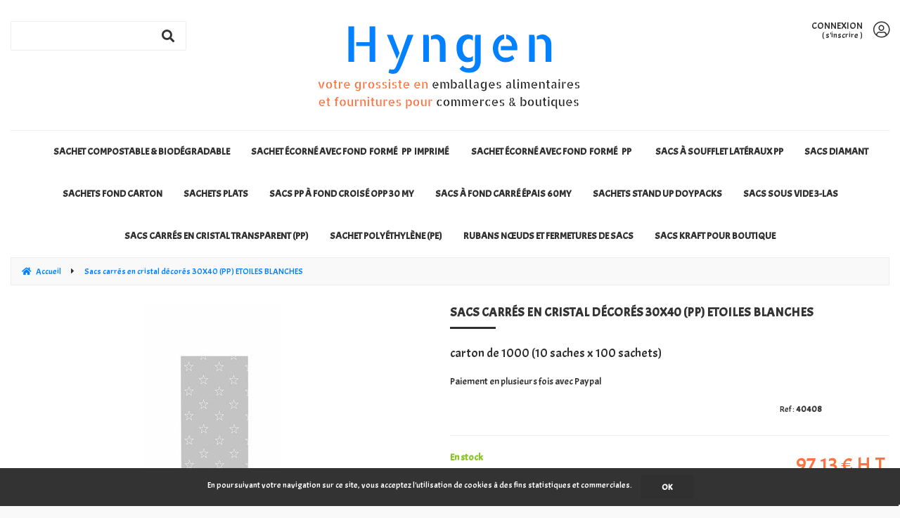

--- FILE ---
content_type: text/css
request_url: https://www.hyngen.com/store.css?v=202409051617
body_size: 18123
content:
/*@import url('https://fonts.googleapis.com/css?family=Montserrat');*/
@import url('https://fonts.googleapis.com/css?family=Poppins');
@import url('https://fonts.googleapis.com/css2?family=Acme&display=swap');


/* ------------------------------- */
/*  =     Surcharge client         */
/* ------------------------------- */

/* Activation Fullscreen */

/*@media (min-width: 1280px) {
#master, #top, #ff_center, #sup_1, #footer_contener > .arround > ul, #fidelisation > div, #pied_page, .sf_pop, #cookie-law-info-bar > p, #content_sticky_history, #sticky_footer > .title_sticky, .work_margin .header > div {
    max-width: 100%;
    }
}

@media only screen and (min-width: 1280px) and (max-width: 1600px) {
#top, #comand, #formFF, #work, #work_order, #right_contener > div, #link_contener, #footer_contener > .arround, #fidelisation, #pied_page, #cookie-law-info-bar, #content_sticky_history, #sticky_footer > .title_sticky {
    padding-right: 25px;
    padding-left: 25px;
    }
    
#search {
    left: 25px;
    }
}

@media only screen and (min-width: 1600px) {
#top, #comand, #formFF, #work, #work_order, #right_contener > div, #link_contener, #footer_contener > .arround, #fidelisation, #pied_page, #cookie-law-info-bar, #content_sticky_history, #sticky_footer > .title_sticky {
    padding-right: 110px;
    padding-left: 110px;
    }

#search {
    left: 110px;
    }
}*/

/* Fin Fullscreen */


.scrollable > .items .item_text > div {
text-shadow: 1px 1px 7px rgba(0,0,0,0.9);
}

#basket_tab .primary {
    font-size: 1em !important;
}

/*body {
    font-family: "Montserrat", "helvetica neue", helvetica, arial, sans-serif!important;
}*/

body {
    font-family: "Acme", "helvetica neue", helvetica, arial, sans-serif !important;
    color: #303030!important;
}

/* Boutons */

button,
input[type="button"],
input[type="reset"],
input[type="submit"],
a[class*="btn"],
.popup_bottom a,
#Annuler,
#LinkSend,
#cookie-law-info-bar #cookie-law-close-button > button {
    background-color: #303030;
}

/* Hover boutons */

button,
input[type="button"]:hover,
input[type="reset"]:hover,
input[type="submit"]:hover,
a[class*="btn"]:hover,
.popup_bottom a:hover,
#Annuler:hover,
#LinkSend:hover,
#cookie-law-info-bar #cookie-law-close-button > button:hover {
    background-color: #fd7440;
}

/* Style du texte bouton */

input[type="button"]:not(.pdt_btn), input[type="reset"], input[type="submit"], a[class*="btn"], .popup_bottom a, #Annuler, #LinkSend {
    overflow: hidden;
    font-weight: 700;
    text-transform: uppercase;
    text-overflow: ellipsis;
    white-space: nowrap;
    color: #fff !important;
}

/* Césure désactivée */

@media (max-width: 768px) {
div, textarea, table, td, th, code, pre, samp {
    word-wrap: normal !important;
    -webkit-hyphens: none !important;
    -moz-hyphens: none !important;
    -ms-hyphens: none !important;
    hyphens: none !important;
    }
}

/* Puces listes */

ul.liste_puces > li:before {
    color: #303030;
}

/* Soulignement titres */

#ff_center > .ff_title:after,
#advsearch_home .primary:after,
.work_margin > h1:after,
#mag_table_home > tbody > tr > td > h2:first-child:after,
.onglets h2:after,
#contener_tab > div:after,
.pop_event .contener > h2:first-child:after,
#basket h1:after {
    background-color: #303030;
    margin: 0.4em auto 18px;
}

/* Flèches titres filtres + recherche avancée */

#ff_center .ff_crit_title:before,
#advsearch_home p[class^="asearch_"] > span:first-child:before,
#advsearch_contener p[class^="asearch_"] > span:first-child:before {
    border-left-color: #303030;
}

/* Icônes commandes */

#log_name > a:hover, #log_name > a:focus,
#comand .basket > a:not(:hover):not(:focus):after,
a.gestion_menu:hover, a.gestion_menu:focus {
    color: #303030;
}

/* Liens généraux */

.work_margin a {
    color: #303030;
    border-bottom: 1px solid #303030;
}

.work_margin a:focus, .pop_up a:focus {
    outline-color: #303030;
}

.work_margin a:hover, .pop_up a:hover,
.work_margin a:focus, .pop_up a:focus {
    color: #02adde;
    border-bottom: 1px solid #02adde;
}

/* Puces sliders */

#image .items > a:hover,
#image .items > a:focus,
#image .items > a.actif,
.scrollable > .slidetabs > a:hover,
.scrollable > .slidetabs > a:focus,
.scrollable > .slidetabs > a.current {
    border-color: #303030;
}

#image .items > a.actif,
.scrollable > .slidetabs > a.current {
    background-color: #303030;
}

/* Texte slider sur mobile */

@media (max-width: 480px) {
.scrollable .item_text {
    display: block;
    }
    
.scrollable > .items .item_text > div {
    font-size: 1.4857142857142857142857142857143em !important;
    position: absolute;
    width: 100%;
    padding: 25px 50px 50px;
    }
}

/* Logo */

#logo > a:focus {
    outline-color: #303030;
}

/* Total panier */

#total_basket {
    background-color: #303030;
}

/* Flèches menus accordéons (mobile) */

#menu .accordeon:before {
    color: #303030;
}

/* Survol titres filtres */

#ff_center .ff_crit_title:hover {
    color: #303030;
}

/* Survol puces filtres prix */

#ff_slider_range_price > .ui-state-hover {
    background-color: #303030;
}

/* Motif chargement filtres */

#chargement_filtres .sk-rotating-plane,
#chargement_filtres .sk-double-bounce .sk-child,
#chargement_filtres .sk-wave .sk-rect,
#chargement_filtres .sk-wandering-cubes .sk-cube,
#chargement_filtres .sk-spinner-pulse,
#chargement_filtres .sk-chasing-dots .sk-child,
#chargement_filtres .sk-three-bounce .sk-child,
#chargement_filtres .sk-circle .sk-child:before,
#chargement_filtres .sk-cube-grid .sk-cube,
#chargement_filtres .sk-fading-circle .sk-circle:before,
#chargement_filtres .sk-folding-cube .sk-cube:before {
    background-color: #303030;
}

/* Survol bouton recherche */

#search .btn_short {
    background-color: #303030;
}

/* Page active */

#pagination li {
    background-color: #303030;
    color: #fff;
}

/* Libellé principal (fiche) */

#product > h1 {
    margin-bottom: 0;
}

#product > h1:after {
    vertical-align: initial;
}

#product .block_quantity,
#product .btn_buy {
    display: block !important;
}

/* Libellé secondaire (fiche) */

#product > .pd00 {
    color: #303030;
    margin-top: 0;
}

#product .label {
    float: right;
    width: 50%;
    margin-bottom: 2rem;
}

/* Icône option sélectionnée */

#option_contener .opt_choice > .option_on:after {
    color: #303030;
}

/* Liens colonne droite */

#right_contener > div:not(#inf_1) a:hover, #right_contener > div:not(#inf_1) a:focus,
#footer_contener > .arround a:hover, #footer_contener > .arround a:focus,
#link a:hover, #link a:focus,
#inf_1 a:not(:hover):not(:focus) > i,
#inf_1 a:hover > span, #inf_1 a:focus > span {
    color: #fd7440;
}

#right_contener a:focus,
#footer_contener > .arround a:focus,
#link a:focus {
    outline-color: #303030;
}

/* Fidélisation */

#fidelisation {
    background-color: #303030;
    box-shadow: 0 13px 7px rgba(0, 0, 0, 0.15);
}

/* Sticky Footer (derniers articles vus / Wishlist) */
#sticky_footer {
    background-color: #02adde;
}

#sticky_footer .title_sticky > a:hover {
    color: #fff;
}

#slider_list_viewed > .btn_browse > a:not(:hover) {
    color: #252525;
}

.scrollable > .btn_browse > a {
    color: #02adde;
}
    
    
/* Liens pied de page */

#pied_page a:hover, #pied_page a:focus {
    color: #303030;
}

#pied_page a:focus {
    outline-color: #303030;
}

/* Survol liens listes */

#home .list_content > a:first-child:hover, #home .list_content > a:first-child:focus,
#home .list_content .primary > a:hover, #home .list_content .primary > a:focus, #home .list_content > .price_pos a:hover, #home .list_content > .price_pos a:focus,
#list .list_content .primary > a:hover, #list .list_content .primary > a:focus, #list .list_content > .price_pos a:hover, #list .list_content > .price_pos a:focus {
    color: #303030 !important;
}

#home .list_content .primary > a:focus, #home .list_content > .price_pos a:focus,
#list .list_content .primary > a:focus, #list .list_content > .price_pos a:focus {
    outline-color: #303030;
}

#home .list_content:not([class*="pdt"]):hover,
#list .list_content:not([class*="pdt"]):hover,
#home .list_content:not([class*="pdt"]):hover .primary {
    background-color: #fd7440;
}

/* Flèche listes liens */

#home .list_content:not([class*="pdt"]) .primary > a:before,
#list .list_content:not([class*="pdt"]) .primary > a:before {
    color: #303030;
}

/* Libellé secondaire listes pages */

#home .list_content:not([class*="pdt"]) .secondary {
    background-color: #303030;
}

/****************/
/* Début POP-UP */
/****************/

/* Ajustement taille pop-up */

#master .popup_cont, #master .sf_pop, #alert_newslet_error .sf_pop, #alert_newslet_sub .sf_pop {
    width: 500px;
    font-size: 1em;
    height: 800px;
    max-width: 100%;
}

/* Hauteur Pop-up mobile/tablette */

@media (max-width: 768px) {
.sf_pop {
    max-height: 70%;
    }
}

/* Espacement boutons pop-up mobile */

@media (max-width: 397px) {
#popup_div_bkjs .btn_1 {
    margin-bottom: 10px;
    }
}

/* Survol bouton fermeture pop-up */

.sf_pop > .top > input:hover,
.sf_pop > .top > input:focus {
    color: #303030 !important;
}

.popup_bottom a span, .popup_bottom a:hover span {
    color: #fff;
}

/* Bouton secondaire pop-up */

#popup_div_bkjs .btn_1,
#Annuler {
    border: 1px solid #303030 !important;
    color: #303030 !important;
}

/****************/
/* Fin POP-UP */
/****************/

#basket_tab .secondary {
    display: none !important;
    }
    
@media (max-width: 768px) {
    /* Onglet actif (accueil) */
    
    .onglets h2.actif {
        background-color: #303030;
    }
    
}

@media (min-width: 769px) {
    /* Menu */
    
    #navig {
        background-color: #fff;
    }
    
    /* Texte menu */
    
    #menu span {
    font-size: inherit;
    font-weight: inherit;
    text-transform: inherit;
    color: #303030 !important;
    }
    
    /* Survol liens menu */
    
    #menu a:hover, #menu a:focus,
    #menu > li:hover > a {
        color: #fff !important;
    }
    
    /* Soulignement survol liens menu */
    
    #menu a.menu:before {
        background-color: #f60;
    }
    
    /* Textes sous menu */
    
    #menu .ssmenu a {
    font-size: 1em;
    color: #303030;
    }
    
    /* Hover textes sous menus */
    
    #menu a:hover, #menu a:focus, #menu > li:hover > a {
    color: #f60 !important;
    }
    
    /* Flèche liens sous-menus */
    
    #menu .ssmenu a:before {
        color: #303030;
    }
}

#home .list_content:not([class*="pdt"]) .view,
#list .list_content:not([class*="pdt"]) .view {
    -webkit-filter: grayscale(0) !important;
    filter: grayscale(0) !important;
}

@media (min-width: 481px) {
#retour_haut {
    right: 20px;
    bottom: 20px;
    display: block;
}
}

/* Bordures tunnel d'achat */

#work_order fieldset {
    border: 1px solid #ddd;
}

/* remp icones par images, padding-top= Hauteur des images des réassurances + éventuel espace pour aérer entre image et texte. */
/*#inf_1 span {
    padding-top: 60px;
    background-repeat: no-repeat;
    background-position: center top;
}

#inf_1 .p1 > span {background-image: url(img/arg_1.png);}
#inf_1 .p2 > span {background-image: url(img/arg_2.png);}
#inf_1 .p3 > span {background-image: url(img/arg_3.png);}
#inf_1 .p4 > span {background-image: url(img/arg_4.png);}*/

table[border="0"],

table[border="0"] td,

table[border="0"] tr,

table[border="0"] th {

border: none;

}

table:not([border="0"]),

table:not([border="0"]) td,

table:not([border="0"]) th {

border-style: solid;

}

#comand li > a:after {
    color: #303030;
}

#popupbkjs_total {
    display: block;
    font-weight: bold;
    color: #555;
}

/*** Masquer lignes formulaire ***/

#formPost table, #formPost th, #formPost td {
    border-style: none;
}


/*** Ombre sous-menu ***/

@media (min-width: 769px) {
#menu .smenu {
    box-shadow: 0 13px 7px rgba(0, 0, 0, 0.15);
}
}

a {
   cursor:pointer;
}

#right_contener > div, #footer_contener > .arround, #link_contener {
    padding-top: 12px;
    padding-bottom: 0px;
    text-align: right;
}

/* zoom par dessus l'image */

#zoom {
    left: 0 !important;
    width: 100% !important;
    margin: 0;
    background: #fff !important;
}

/* Code avantage */


@media (max-width: 768px) {
#ctx_advantage {
    width: 150px;
    }
}

@media (min-width: 768px) {
#ctx_advantage {
    width: 250px;
    }
}

#canvas_advantage {
    border: 1px solid #dedede;
}

#ff_center, .popup, .sf_pop {
    margin-top: 0px;
}

#popup_readcgv .popup_cont {
    height: 500px;
    width: 100%;
}

.popup, .sf_pop {
    max-width: 324.5px;
}

#ff_center, .popup, .sf_pop {
    padding: 5px;
}

.basket_info {
    max-width: 100%;
    height: auto;
    margin: 0 auto 20px;
    padding: 20px;
}

/* Description large fiche produit */

#image ~ #detail {
   width: 100%;
}

/* SECTION MON COMPTE */

/* Abonnements */

@media (min-width: 769px) {
#formulaire>#canvas_newsletters_accaccount, #formulaire>#canvas_newsletters_account {
    width: auto !important;
}

#formulaire>#canvas_new_account, #formulaire>#canvas_newsletters_accaccount, #formulaire>#canvas_newsletters_account {
    float: none !important;
    }
}

/* Description zones de livraison */

#delivery .contener_dearea_>p:nth-child(1), #delivery .contener_dearea_>p:nth-child(2), #delivery .contener_dearea_>p:nth-child(3), #contener_dearea_mag_0>.contener_dearea_+.contener_dearea_>p:nth-child(4) {
    display: block !important;
}

    /* A RAJOUTER */


   /* Couleur Titre page libre */

/*h1, .h1-like, h2, .h2-like, h3, .h3-like, h4, .h4-like, h5, .h5-like, h6, .h6-like, #ff_center > .ff_title, #advsearch_home .primary, #product h2, #contener_tab {
    color: #cea295;
}*/

    /* Couleur Titre sous menu */
    
/*#menu a.menu, ul#menu a.smenu_header_h2, #menu .smenu a:hover, #menu .smenu a:focus {
    color: #cea295;
}*/

 

    /* Couleur Panier */

#comand a:hover, #comand a:focus, div#log_name > a, #comand .basket, a.gestion_menu {
    color: #303030;
}

  /* Couleur fil d'Ariane */

#navigation a {
    color: #007fff;
}

 /* Couleur icones */

#sup_1 i {
    color: #007fff;
}

 /* Couleur bouton "OU " créa compte */
 
#txt_account_or:before, #txt_account_or>strong {
    background-color: #007fff;
}


/*#product .btn_buy {
    font-family: 'Montserrat' !important;
}*/

.pop_up .sf_pop {
    overflow-y: auto;
}

/* Couleurs Mentions en stock et en rupture sur liste/fiche produit */

.list_content[class*="pdt"] .en_stock::before {
    color: #80b23b;
    content: "\f111";
    display: inline;
    font-family: 'FontAwesome';
    font-size: 10px;
    margin-right: 10px;
}

.list_content[class*="pdt"] .out_stock::before {
    color: #c12e22;
    content: "\f111";
    display: inline;
    font-family: 'FontAwesome';
    font-size: 10px;
    margin-right: 10px;
}

#feature .en_stock {
    color: #8bc528;
    font-weight: bold;
}

#feature .out_stock {
    color: #c02c21;
    font-weight: bold;
}

#home .list_content .out_stock {
    position : inherit;
}

/* Pop-up Longue */

pop_up .sf_pop {
    overflow-y: auto;
}

  /* Onglet produit accueil ouvert --> Onglet actif*/
    
    .onglets h2.actif, #contener_tab > div.tab-active {
    background-color: transparent;
    color: #fd7440; 
}
#feature .price_TTC {
    font-size: 1.4em;
}

#feature .price_HT {
    color: #fd7440;
    font-size: 2.1em;
}

@media (min-width: 1280px) {
    body:not(.filtres_v) #home .list_content[class*="pdt"],
    body:not(.filtres_v) #list .uneven,
    body:not(.filtres_v) #list .pair {
        width: 20%;
    }
    
    #home .list_content, #list .uneven, #list .pair,
    body.colonnes_produits_3 #home .list_content[class*="pdt"], body.colonnes_produits_3 #list .uneven[class*="pdt"], body.colonnes_produits_3 #list .pair[class*="pdt"],
    body.colonnes_autres_3 #home .list_content:not([class*="pdt"]), body.colonnes_autres_3 #list .uneven:not([class*="pdt"]), body.colonnes_autres_3 #list .pair:not([class*="pdt"]) {
        width: 25%;
    }
}

#home .list_content .secondary {
    height: 2.5em;
}

#list .list_content .secondary {
    height: 3.5em;
}

#home .list_content[class*="pdt"] > .primary ~ *{
    padding-top: 1.5px !important;
    padding-bottom: 1.5px !important;
}

#list .list_content[class*="pdt"] > .primary ~ *{
   padding-top: 1.5px !important;
   padding-bottom: 1.5px !important;
}

#home .list_content .price{
    font-size: 1.2em !important;
}

#list .list_content .price{
    font-size: 1.2em !important;
}

#footer {
    background: #fff;
}

@media (min-width: 1025px) {
    #home .list_content:not([class*="pdt"]), #list .list_content:not([class*="pdt"]) {
        overflow: visible;
    }
    
    #home .list_content:not([class*="pdt"]) > a:first-child, #list .list_content:not([class*="pdt"]) > a:first-child,
    body.colonnes_autres_3 #home .list_content:not([class*="pdt"]) > a:first-child, body.colonnes_autres_3 #list .list_content:not([class*="pdt"]) > a:first-child,
    body.colonnes_autres_4 #home .list_content:not([class*="pdt"]) > a:first-child, body.colonnes_autres_4 #list .list_content:not([class*="pdt"]) > a:first-child {
        margin-top: -1px !important;
        margin-right: -1px !important;
        margin-bottom: -1px !important;
    }
}

#fidelisation a:hover{
    color: #fd7440;
}

#list .list_content .primary > a{
    height: auto ! important;
}
